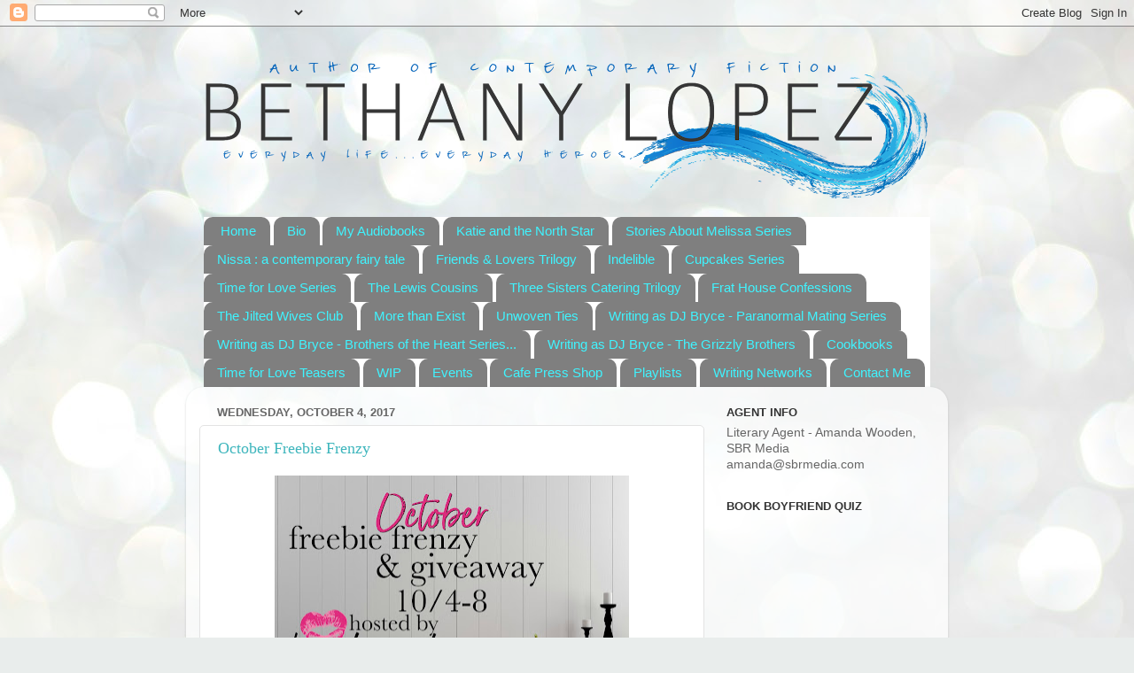

--- FILE ---
content_type: text/html; charset=UTF-8
request_url: http://www.bethanylopezauthor.com/b/stats?style=BLACK_TRANSPARENT&timeRange=ALL_TIME&token=APq4FmC61HB9mLwtaCTwzzY9LKzpxFAGIG8fdcQNLfy8rB8CglRhOHlCZ90VvPqr0BX73ZG2NjcAA-B1Ce9jLP6wwJuNvzeRtw
body_size: 261
content:
{"total":1279880,"sparklineOptions":{"backgroundColor":{"fillOpacity":0.1,"fill":"#000000"},"series":[{"areaOpacity":0.3,"color":"#202020"}]},"sparklineData":[[0,23],[1,37],[2,40],[3,30],[4,33],[5,37],[6,61],[7,45],[8,38],[9,31],[10,34],[11,34],[12,30],[13,36],[14,47],[15,32],[16,27],[17,32],[18,50],[19,36],[20,30],[21,35],[22,80],[23,82],[24,55],[25,39],[26,45],[27,29],[28,99],[29,16]],"nextTickMs":87804}

--- FILE ---
content_type: text/html; charset=utf-8
request_url: https://www.google.com/recaptcha/api2/aframe
body_size: 266
content:
<!DOCTYPE HTML><html><head><meta http-equiv="content-type" content="text/html; charset=UTF-8"></head><body><script nonce="jbJ6pFdnvp9iqPwqjJOLsg">/** Anti-fraud and anti-abuse applications only. See google.com/recaptcha */ try{var clients={'sodar':'https://pagead2.googlesyndication.com/pagead/sodar?'};window.addEventListener("message",function(a){try{if(a.source===window.parent){var b=JSON.parse(a.data);var c=clients[b['id']];if(c){var d=document.createElement('img');d.src=c+b['params']+'&rc='+(localStorage.getItem("rc::a")?sessionStorage.getItem("rc::b"):"");window.document.body.appendChild(d);sessionStorage.setItem("rc::e",parseInt(sessionStorage.getItem("rc::e")||0)+1);localStorage.setItem("rc::h",'1769926852251');}}}catch(b){}});window.parent.postMessage("_grecaptcha_ready", "*");}catch(b){}</script></body></html>